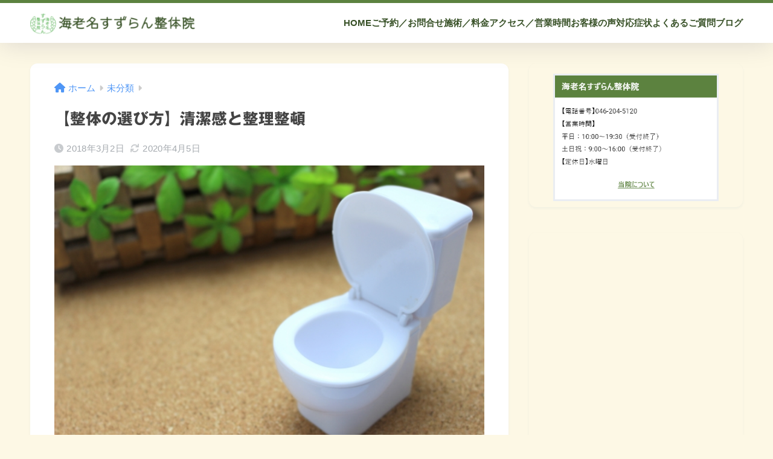

--- FILE ---
content_type: text/html; charset=utf-8
request_url: https://www.google.com/recaptcha/api2/aframe
body_size: 268
content:
<!DOCTYPE HTML><html><head><meta http-equiv="content-type" content="text/html; charset=UTF-8"></head><body><script nonce="SuCGINo8KXylO5C04zTHcQ">/** Anti-fraud and anti-abuse applications only. See google.com/recaptcha */ try{var clients={'sodar':'https://pagead2.googlesyndication.com/pagead/sodar?'};window.addEventListener("message",function(a){try{if(a.source===window.parent){var b=JSON.parse(a.data);var c=clients[b['id']];if(c){var d=document.createElement('img');d.src=c+b['params']+'&rc='+(localStorage.getItem("rc::a")?sessionStorage.getItem("rc::b"):"");window.document.body.appendChild(d);sessionStorage.setItem("rc::e",parseInt(sessionStorage.getItem("rc::e")||0)+1);localStorage.setItem("rc::h",'1769426755408');}}}catch(b){}});window.parent.postMessage("_grecaptcha_ready", "*");}catch(b){}</script></body></html>

--- FILE ---
content_type: text/css
request_url: https://sei-tai.jp/wp-content/plugins/clicklis/css/clicklis.css
body_size: 2217
content:
clicklis-wrap a[target="_blank"]:after{content : '' !important}.clicklis-wrap{text-align:center;margin:30px 0}.clicklis-wrap a{color:#fff !important;text-decoration:none !important;display:inline-block;background-image:url(../images/arrow.png);background-repeat:no-repeat;background-position:calc(100% - 24px) center;background-size:auto 12px;padding:12px 50px;-webkit-transition:.4s;transition:.4s;font-weight:bold;text-decoration:none;font-size:16px}.clicklis-wrap a:hover{color:#fff !important;text-decoration:none !important;opacity:.6 !important;background-position:calc(100% - 18px) center}.clicklis-wrap a.pict{background-color:inherit !important;border-radius:0;padding:0;background-image:inherit}.clicklis-wrap img{margin:0 !important}.clicklis-color-green{background-color:#17ad2f}.clicklis-color-green:before,.clicklis-color-green:after{display:none;background-color:#17ad2f}.clicklis-color-orange{background-color:#f59900}.clicklis-color-orange:before,.clicklis-color-orange:after{display:none;background-color:#f59900}.clicklis-color-blue{background-color:#1ca6e3}.clicklis-color-blue:before,.clicklis-color-blue:after{display:none;background-color:#1ca6e3}.clicklis-color-red{background-color:#ed524b}.clicklis-color-red:before,.clicklis-color-red:after{display:none;background-color:#ed524b}.clicklis-oehler-wrap .clicklis-oehler{position:relative;z-index:10;display:inline-block;min-width:250px;-webkit-transition:.2s;transition:.2s;border-radius:32px}.clicklis-oehler-wrap .clicklis-oehler:before,.clicklis-oehler-wrap .clicklis-oehler:after{opacity:.4;display:block !important;content:"";position:absolute;z-index:-1;width:100%;height:100%;top:0;left:0;border-radius:32px;-webkit-transform:translate3d(0, 0, 0);transform:translate3d(0, 0, 0)}.clicklis-oehler-wrap .clicklis-oehler:before{-webkit-animation:anime 2s ease-out infinite;animation:anime 2s ease-out infinite}.clicklis-oehler-wrap .clicklis-oehler:after{-webkit-animation:anime 2s ease-out 1s infinite;animation:anime 2s ease-out 1s infinite}.clicklis-oehler-wrap a{border-radius:32px;display:block;text-align:center;text-decoration:none}@-webkit-keyframes anime{0%{-webkit-transform:scale(0.95);transform:scale(0.95);opacity:1}90%{opacity:0.1}to{-webkit-transform:scale(1.2, 1.5);transform:scale(1.2, 1.5);opacity:0}}@keyframes anime{0%{-webkit-transform:scale(0.95);transform:scale(0.95);opacity:1}90%{opacity:0.1}to{-webkit-transform:scale(1.2, 1.5);transform:scale(1.2, 1.5);opacity:0}}.clicklis-btn-wrap .clicklis-btn{position:relative;overflow:hidden;letter-spacing:1px;border-radius:30px;display:inline-block;padding:14px 60px 12px;text-align:center;text-decoration:none;-webkit-transition:.6s;transition:.6s;-webkit-box-sizing:border-box;box-sizing:border-box}.clicklis-btn-wrap .clicklis-btn:before{display:block;position:absolute;z-index:1;left:-500px;top:-500px;content:"";width:1000px;height:1000px;-webkit-transform:rotate(45deg);transform:rotate(45deg);background-color:#fff;-webkit-animation:shiny 2.6s infinite linear;animation:shiny 2.6s infinite linear}@-webkit-keyframes shiny{0%{-webkit-transform:scale(0) rotate(45deg);transform:scale(0) rotate(45deg);opacity:0}12%{-webkit-transform:scale(1.2) rotate(45deg);transform:scale(1.2) rotate(45deg);opacity:.8}14%{-webkit-transform:scale(1.2) rotate(45deg);transform:scale(1.2) rotate(45deg);opacity:0}100%{-webkit-transform:scale(1.2) rotate(45deg);transform:scale(1.2) rotate(45deg);opacity:0}}@keyframes shiny{0%{-webkit-transform:scale(0) rotate(45deg);transform:scale(0) rotate(45deg);opacity:0}12%{-webkit-transform:scale(1.2) rotate(45deg);transform:scale(1.2) rotate(45deg);opacity:.8}14%{-webkit-transform:scale(1.2) rotate(45deg);transform:scale(1.2) rotate(45deg);opacity:0}100%{-webkit-transform:scale(1.2) rotate(45deg);transform:scale(1.2) rotate(45deg);opacity:0}}.clicklis-shake-wrap .clicklis-shake{text-decoration:none;border-radius:15px;display:inline-block;-webkit-animation-name:shake-base;animation-name:shake-base;-webkit-animation-duration:.1s;animation-duration:.1s;-webkit-animation-iteration-count:infinite;animation-iteration-count:infinite;-webkit-animation-timing-function:ease-in-out;animation-timing-function:ease-in-out;-webkit-animation-delay:0s;animation-delay:0s}@-webkit-keyframes shake-base{0%{-webkit-transform:translate(0px, 0px) rotate(0deg);transform:translate(0px, 0px) rotate(0deg)}2%{-webkit-transform:translate(-0.5px, 0.5px) rotate(1.5deg);transform:translate(-0.5px, 0.5px) rotate(1.5deg)}4%{-webkit-transform:translate(-1.5px, -1.5px) rotate(1.5deg);transform:translate(-1.5px, -1.5px) rotate(1.5deg)}6%{-webkit-transform:translate(2.5px, 0.5px) rotate(0.5deg);transform:translate(2.5px, 0.5px) rotate(0.5deg)}8%{-webkit-transform:translate(0.5px, -1.5px) rotate(-0.5deg);transform:translate(0.5px, -1.5px) rotate(-0.5deg)}10%{-webkit-transform:translate(1.5px, -1.5px) rotate(1.5deg);transform:translate(1.5px, -1.5px) rotate(1.5deg)}12%{-webkit-transform:translate(1.5px, -0.5px) rotate(-0.5deg);transform:translate(1.5px, -0.5px) rotate(-0.5deg)}14%{-webkit-transform:translate(-1.5px, 2.5px) rotate(0.5deg);transform:translate(-1.5px, 2.5px) rotate(0.5deg)}16%{-webkit-transform:translate(1.5px, 2.5px) rotate(-0.5deg);transform:translate(1.5px, 2.5px) rotate(-0.5deg)}18%{-webkit-transform:translate(-0.5px, -0.5px) rotate(0.5deg);transform:translate(-0.5px, -0.5px) rotate(0.5deg)}20%{-webkit-transform:translate(1.5px, 0.5px) rotate(0.5deg);transform:translate(1.5px, 0.5px) rotate(0.5deg)}22%{-webkit-transform:translate(-0.5px, -0.5px) rotate(-0.5deg);transform:translate(-0.5px, -0.5px) rotate(-0.5deg)}24%{-webkit-transform:translate(1.5px, -0.5px) rotate(0.5deg);transform:translate(1.5px, -0.5px) rotate(0.5deg)}26%{-webkit-transform:translate(0.5px, -1.5px) rotate(-0.5deg);transform:translate(0.5px, -1.5px) rotate(-0.5deg)}28%{-webkit-transform:translate(-1.5px, 1.5px) rotate(1.5deg);transform:translate(-1.5px, 1.5px) rotate(1.5deg)}30%{-webkit-transform:translate(-1.5px, 1.5px) rotate(0.5deg);transform:translate(-1.5px, 1.5px) rotate(0.5deg)}32%{-webkit-transform:translate(2.5px, 0.5px) rotate(1.5deg);transform:translate(2.5px, 0.5px) rotate(1.5deg)}34%{-webkit-transform:translate(-1.5px, -1.5px) rotate(-0.5deg);transform:translate(-1.5px, -1.5px) rotate(-0.5deg)}36%{-webkit-transform:translate(2.5px, -0.5px) rotate(1.5deg);transform:translate(2.5px, -0.5px) rotate(1.5deg)}38%{-webkit-transform:translate(0.5px, 2.5px) rotate(-0.5deg);transform:translate(0.5px, 2.5px) rotate(-0.5deg)}40%{-webkit-transform:translate(-0.5px, -0.5px) rotate(-0.5deg);transform:translate(-0.5px, -0.5px) rotate(-0.5deg)}42%{-webkit-transform:translate(2.5px, 1.5px) rotate(0.5deg);transform:translate(2.5px, 1.5px) rotate(0.5deg)}44%{-webkit-transform:translate(1.5px, -1.5px) rotate(0.5deg);transform:translate(1.5px, -1.5px) rotate(0.5deg)}46%{-webkit-transform:translate(-0.5px, 2.5px) rotate(1.5deg);transform:translate(-0.5px, 2.5px) rotate(1.5deg)}48%{-webkit-transform:translate(1.5px, 0.5px) rotate(1.5deg);transform:translate(1.5px, 0.5px) rotate(1.5deg)}50%{-webkit-transform:translate(0.5px, 0.5px) rotate(1.5deg);transform:translate(0.5px, 0.5px) rotate(1.5deg)}52%{-webkit-transform:translate(0.5px, -0.5px) rotate(-0.5deg);transform:translate(0.5px, -0.5px) rotate(-0.5deg)}54%{-webkit-transform:translate(-1.5px, 1.5px) rotate(1.5deg);transform:translate(-1.5px, 1.5px) rotate(1.5deg)}56%{-webkit-transform:translate(-0.5px, 0.5px) rotate(1.5deg);transform:translate(-0.5px, 0.5px) rotate(1.5deg)}58%{-webkit-transform:translate(-1.5px, -1.5px) rotate(1.5deg);transform:translate(-1.5px, -1.5px) rotate(1.5deg)}60%{-webkit-transform:translate(0.5px, 0.5px) rotate(1.5deg);transform:translate(0.5px, 0.5px) rotate(1.5deg)}62%{-webkit-transform:translate(-1.5px, -1.5px) rotate(1.5deg);transform:translate(-1.5px, -1.5px) rotate(1.5deg)}64%{-webkit-transform:translate(2.5px, 2.5px) rotate(1.5deg);transform:translate(2.5px, 2.5px) rotate(1.5deg)}66%{-webkit-transform:translate(2.5px, -0.5px) rotate(1.5deg);transform:translate(2.5px, -0.5px) rotate(1.5deg)}68%{-webkit-transform:translate(-1.5px, -0.5px) rotate(-0.5deg);transform:translate(-1.5px, -0.5px) rotate(-0.5deg)}70%{-webkit-transform:translate(2.5px, 0.5px) rotate(0.5deg);transform:translate(2.5px, 0.5px) rotate(0.5deg)}72%{-webkit-transform:translate(0.5px, 1.5px) rotate(0.5deg);transform:translate(0.5px, 1.5px) rotate(0.5deg)}74%{-webkit-transform:translate(1.5px, -1.5px) rotate(1.5deg);transform:translate(1.5px, -1.5px) rotate(1.5deg)}76%{-webkit-transform:translate(-0.5px, 2.5px) rotate(0.5deg);transform:translate(-0.5px, 2.5px) rotate(0.5deg)}78%{-webkit-transform:translate(-0.5px, -0.5px) rotate(-0.5deg);transform:translate(-0.5px, -0.5px) rotate(-0.5deg)}80%{-webkit-transform:translate(1.5px, -0.5px) rotate(1.5deg);transform:translate(1.5px, -0.5px) rotate(1.5deg)}82%{-webkit-transform:translate(1.5px, 1.5px) rotate(0.5deg);transform:translate(1.5px, 1.5px) rotate(0.5deg)}84%{-webkit-transform:translate(2.5px, -0.5px) rotate(0.5deg);transform:translate(2.5px, -0.5px) rotate(0.5deg)}86%{-webkit-transform:translate(1.5px, 0.5px) rotate(-0.5deg);transform:translate(1.5px, 0.5px) rotate(-0.5deg)}88%{-webkit-transform:translate(2.5px, -1.5px) rotate(-0.5deg);transform:translate(2.5px, -1.5px) rotate(-0.5deg)}90%{-webkit-transform:translate(2.5px, 0.5px) rotate(1.5deg);transform:translate(2.5px, 0.5px) rotate(1.5deg)}92%{-webkit-transform:translate(1.5px, 1.5px) rotate(0.5deg);transform:translate(1.5px, 1.5px) rotate(0.5deg)}94%{-webkit-transform:translate(-1.5px, 0.5px) rotate(-0.5deg);transform:translate(-1.5px, 0.5px) rotate(-0.5deg)}96%{-webkit-transform:translate(1.5px, 2.5px) rotate(1.5deg);transform:translate(1.5px, 2.5px) rotate(1.5deg)}98%{-webkit-transform:translate(2.5px, 0.5px) rotate(-0.5deg);transform:translate(2.5px, 0.5px) rotate(-0.5deg)}}@keyframes shake-base{0%{-webkit-transform:translate(0px, 0px) rotate(0deg);transform:translate(0px, 0px) rotate(0deg)}2%{-webkit-transform:translate(-0.5px, 0.5px) rotate(1.5deg);transform:translate(-0.5px, 0.5px) rotate(1.5deg)}4%{-webkit-transform:translate(-1.5px, -1.5px) rotate(1.5deg);transform:translate(-1.5px, -1.5px) rotate(1.5deg)}6%{-webkit-transform:translate(2.5px, 0.5px) rotate(0.5deg);transform:translate(2.5px, 0.5px) rotate(0.5deg)}8%{-webkit-transform:translate(0.5px, -1.5px) rotate(-0.5deg);transform:translate(0.5px, -1.5px) rotate(-0.5deg)}10%{-webkit-transform:translate(1.5px, -1.5px) rotate(1.5deg);transform:translate(1.5px, -1.5px) rotate(1.5deg)}12%{-webkit-transform:translate(1.5px, -0.5px) rotate(-0.5deg);transform:translate(1.5px, -0.5px) rotate(-0.5deg)}14%{-webkit-transform:translate(-1.5px, 2.5px) rotate(0.5deg);transform:translate(-1.5px, 2.5px) rotate(0.5deg)}16%{-webkit-transform:translate(1.5px, 2.5px) rotate(-0.5deg);transform:translate(1.5px, 2.5px) rotate(-0.5deg)}18%{-webkit-transform:translate(-0.5px, -0.5px) rotate(0.5deg);transform:translate(-0.5px, -0.5px) rotate(0.5deg)}20%{-webkit-transform:translate(1.5px, 0.5px) rotate(0.5deg);transform:translate(1.5px, 0.5px) rotate(0.5deg)}22%{-webkit-transform:translate(-0.5px, -0.5px) rotate(-0.5deg);transform:translate(-0.5px, -0.5px) rotate(-0.5deg)}24%{-webkit-transform:translate(1.5px, -0.5px) rotate(0.5deg);transform:translate(1.5px, -0.5px) rotate(0.5deg)}26%{-webkit-transform:translate(0.5px, -1.5px) rotate(-0.5deg);transform:translate(0.5px, -1.5px) rotate(-0.5deg)}28%{-webkit-transform:translate(-1.5px, 1.5px) rotate(1.5deg);transform:translate(-1.5px, 1.5px) rotate(1.5deg)}30%{-webkit-transform:translate(-1.5px, 1.5px) rotate(0.5deg);transform:translate(-1.5px, 1.5px) rotate(0.5deg)}32%{-webkit-transform:translate(2.5px, 0.5px) rotate(1.5deg);transform:translate(2.5px, 0.5px) rotate(1.5deg)}34%{-webkit-transform:translate(-1.5px, -1.5px) rotate(-0.5deg);transform:translate(-1.5px, -1.5px) rotate(-0.5deg)}36%{-webkit-transform:translate(2.5px, -0.5px) rotate(1.5deg);transform:translate(2.5px, -0.5px) rotate(1.5deg)}38%{-webkit-transform:translate(0.5px, 2.5px) rotate(-0.5deg);transform:translate(0.5px, 2.5px) rotate(-0.5deg)}40%{-webkit-transform:translate(-0.5px, -0.5px) rotate(-0.5deg);transform:translate(-0.5px, -0.5px) rotate(-0.5deg)}42%{-webkit-transform:translate(2.5px, 1.5px) rotate(0.5deg);transform:translate(2.5px, 1.5px) rotate(0.5deg)}44%{-webkit-transform:translate(1.5px, -1.5px) rotate(0.5deg);transform:translate(1.5px, -1.5px) rotate(0.5deg)}46%{-webkit-transform:translate(-0.5px, 2.5px) rotate(1.5deg);transform:translate(-0.5px, 2.5px) rotate(1.5deg)}48%{-webkit-transform:translate(1.5px, 0.5px) rotate(1.5deg);transform:translate(1.5px, 0.5px) rotate(1.5deg)}50%{-webkit-transform:translate(0.5px, 0.5px) rotate(1.5deg);transform:translate(0.5px, 0.5px) rotate(1.5deg)}52%{-webkit-transform:translate(0.5px, -0.5px) rotate(-0.5deg);transform:translate(0.5px, -0.5px) rotate(-0.5deg)}54%{-webkit-transform:translate(-1.5px, 1.5px) rotate(1.5deg);transform:translate(-1.5px, 1.5px) rotate(1.5deg)}56%{-webkit-transform:translate(-0.5px, 0.5px) rotate(1.5deg);transform:translate(-0.5px, 0.5px) rotate(1.5deg)}58%{-webkit-transform:translate(-1.5px, -1.5px) rotate(1.5deg);transform:translate(-1.5px, -1.5px) rotate(1.5deg)}60%{-webkit-transform:translate(0.5px, 0.5px) rotate(1.5deg);transform:translate(0.5px, 0.5px) rotate(1.5deg)}62%{-webkit-transform:translate(-1.5px, -1.5px) rotate(1.5deg);transform:translate(-1.5px, -1.5px) rotate(1.5deg)}64%{-webkit-transform:translate(2.5px, 2.5px) rotate(1.5deg);transform:translate(2.5px, 2.5px) rotate(1.5deg)}66%{-webkit-transform:translate(2.5px, -0.5px) rotate(1.5deg);transform:translate(2.5px, -0.5px) rotate(1.5deg)}68%{-webkit-transform:translate(-1.5px, -0.5px) rotate(-0.5deg);transform:translate(-1.5px, -0.5px) rotate(-0.5deg)}70%{-webkit-transform:translate(2.5px, 0.5px) rotate(0.5deg);transform:translate(2.5px, 0.5px) rotate(0.5deg)}72%{-webkit-transform:translate(0.5px, 1.5px) rotate(0.5deg);transform:translate(0.5px, 1.5px) rotate(0.5deg)}74%{-webkit-transform:translate(1.5px, -1.5px) rotate(1.5deg);transform:translate(1.5px, -1.5px) rotate(1.5deg)}76%{-webkit-transform:translate(-0.5px, 2.5px) rotate(0.5deg);transform:translate(-0.5px, 2.5px) rotate(0.5deg)}78%{-webkit-transform:translate(-0.5px, -0.5px) rotate(-0.5deg);transform:translate(-0.5px, -0.5px) rotate(-0.5deg)}80%{-webkit-transform:translate(1.5px, -0.5px) rotate(1.5deg);transform:translate(1.5px, -0.5px) rotate(1.5deg)}82%{-webkit-transform:translate(1.5px, 1.5px) rotate(0.5deg);transform:translate(1.5px, 1.5px) rotate(0.5deg)}84%{-webkit-transform:translate(2.5px, -0.5px) rotate(0.5deg);transform:translate(2.5px, -0.5px) rotate(0.5deg)}86%{-webkit-transform:translate(1.5px, 0.5px) rotate(-0.5deg);transform:translate(1.5px, 0.5px) rotate(-0.5deg)}88%{-webkit-transform:translate(2.5px, -1.5px) rotate(-0.5deg);transform:translate(2.5px, -1.5px) rotate(-0.5deg)}90%{-webkit-transform:translate(2.5px, 0.5px) rotate(1.5deg);transform:translate(2.5px, 0.5px) rotate(1.5deg)}92%{-webkit-transform:translate(1.5px, 1.5px) rotate(0.5deg);transform:translate(1.5px, 1.5px) rotate(0.5deg)}94%{-webkit-transform:translate(-1.5px, 0.5px) rotate(-0.5deg);transform:translate(-1.5px, 0.5px) rotate(-0.5deg)}96%{-webkit-transform:translate(1.5px, 2.5px) rotate(1.5deg);transform:translate(1.5px, 2.5px) rotate(1.5deg)}98%{-webkit-transform:translate(2.5px, 0.5px) rotate(-0.5deg);transform:translate(2.5px, 0.5px) rotate(-0.5deg)}}.clicklis-mouse-wrap .clicklis-mouse{text-decoration:none;border-radius:32px;position:relative;display:inline-block}.clicklis-mouse-wrap .clicklis-mouse img{position:absolute;top:28px;right:-20px;width:32px;opacity:0;visibility:inherit !important;-webkit-transition:cubic-bezier(0.55, 0, 0.1, 1) all 0.4s;transition:cubic-bezier(0.55, 0, 0.1, 1) all 0.4s;-webkit-animation-name:onmouse;animation-name:onmouse;-webkit-animation-duration:1.8s;animation-duration:1.8s;-webkit-animation-iteration-count:infinite;animation-iteration-count:infinite;-webkit-animation-timing-function:ease-in-out;animation-timing-function:ease-in-out;-webkit-animation-delay:0s;animation-delay:0s}@-webkit-keyframes onmouse{0%{top:28px;right:-20px;width:32px;opacity:0;visibility:hidden;-webkit-transition:cubic-bezier(0.55, 0, 0.1, 1) all 0.4s;transition:cubic-bezier(0.55, 0, 0.1, 1) all 0.4s}50%{visibility:inherit;opacity:1.0;right:5px;top:10px;-webkit-transform:rotate(-10deg);transform:rotate(-10deg);-webkit-animation:click 0.1s cubic-bezier(0.55, 0, 0.1, 1);animation:click 0.1s cubic-bezier(0.55, 0, 0.1, 1);-webkit-animation-delay:0s;animation-delay:0s}90%{opacity:0;right:5px;top:10px;-webkit-transform:rotate(-10deg);transform:rotate(-10deg)}}@keyframes onmouse{0%{top:28px;right:-20px;width:32px;opacity:0;visibility:hidden;-webkit-transition:cubic-bezier(0.55, 0, 0.1, 1) all 0.4s;transition:cubic-bezier(0.55, 0, 0.1, 1) all 0.4s}50%{visibility:inherit;opacity:1.0;right:5px;top:10px;-webkit-transform:rotate(-10deg);transform:rotate(-10deg);-webkit-animation:click 0.1s cubic-bezier(0.55, 0, 0.1, 1);animation:click 0.1s cubic-bezier(0.55, 0, 0.1, 1);-webkit-animation-delay:0s;animation-delay:0s}90%{opacity:0;right:5px;top:10px;-webkit-transform:rotate(-10deg);transform:rotate(-10deg)}}.clicklis-growing-wrap .clicklis-growing{border-radius:12px;font-size:110%;-webkit-animation-name:growing;animation-name:growing;-webkit-animation-duration:1.2s;animation-duration:1.2s;-webkit-animation-iteration-count:infinite;animation-iteration-count:infinite;-webkit-animation-timing-function:ease-in-out;animation-timing-function:ease-in-out;-webkit-animation-delay:0s;animation-delay:0s}@-webkit-keyframes growing{from,
    to{-webkit-transform:scale(1, 1);transform:scale(1, 1)}16%{-webkit-transform:scale(0.8, 1.2);transform:scale(0.8, 1.2)}32%{-webkit-transform:scale(1.2, 0.8);transform:scale(1.2, 0.8)}48%{-webkit-transform:scale(0.9, 1.1);transform:scale(0.9, 1.1)}64%{-webkit-transform:scale(1.1, 0.9);transform:scale(1.1, 0.9)}80%{-webkit-transform:scale(0.95, 1.05);transform:scale(0.95, 1.05)}}@keyframes growing{from,
    to{-webkit-transform:scale(1, 1);transform:scale(1, 1)}16%{-webkit-transform:scale(0.8, 1.2);transform:scale(0.8, 1.2)}32%{-webkit-transform:scale(1.2, 0.8);transform:scale(1.2, 0.8)}48%{-webkit-transform:scale(0.9, 1.1);transform:scale(0.9, 1.1)}64%{-webkit-transform:scale(1.1, 0.9);transform:scale(1.1, 0.9)}80%{-webkit-transform:scale(0.95, 1.05);transform:scale(0.95, 1.05)}}.clicklis-line-wrap .clicklis-line{border-radius:5px;position:relative;overflow:hidden;padding:20px 60px !important;-webkit-transform:translateY(0px);transform:translateY(0px)}.clicklis-line-wrap .clicklis-line:before{display:block;-webkit-transition:.4s;transition:.4s;position:absolute;bottom:0;left:0;content:"";width:100%;height:6px;background-color:rgba(0,0,0,0.2) !important}.clicklis-line-wrap .clicklis-line:hover{-webkit-transform:translateY(6px);transform:translateY(6px);padding-bottom:14px !important;margin-bottom:6px}.clicklis-line-wrap .clicklis-line:hover:before{height:0}.clicklis-shadow-wrap .clicklis-shadow{position:relative}.clicklis-shadow-wrap .clicklis-shadow:before{-webkit-transition:.5s;transition:.5s;position:absolute;content:"";display:block;background-color:transparent !important;top:0;left:0;width:100%;height:100%;-webkit-box-shadow:0 15px 10px -10px rgba(31,31,31,0.5);box-shadow:0 15px 10px -10px rgba(31,31,31,0.5)}.clicklis-shadow-wrap .clicklis-shadow:hover{-webkit-transform:translateY(5px);transform:translateY(5px)}.clicklis-shadow-wrap .clicklis-shadow:hover:before{-webkit-box-shadow:0 0px 0px 0px rgba(31,31,31,0.5);box-shadow:0 0px 0px 0px rgba(31,31,31,0.5)}.clicklis-twolows{display:-webkit-box;display:-ms-flexbox;display:flex;-webkit-box-pack:start;-ms-flex-pack:start;justify-content:flex-start}.clicklis-twolows .clicklis-wrap:nth-of-type(1){margin-right:20px}@media (max-width: 751px){.clicklis-wrap a{padding:8px 30px !important;background-position:calc(100% - 12px) center}.clicklis-wrap a:hover{background-position:calc(100% - 12px) center}.clicklis-line-wrap .clicklis-line{padding:12px 30px !important}}